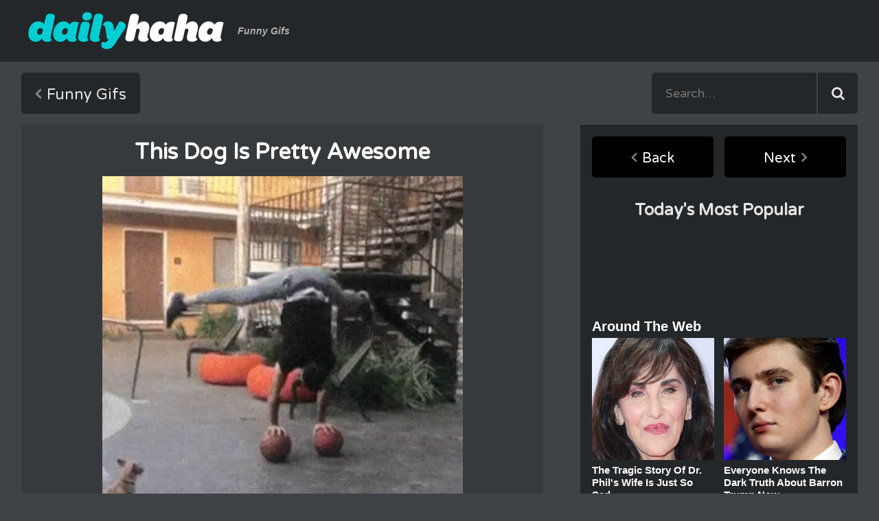

--- FILE ---
content_type: text/html; charset=utf-8
request_url: http://www.dailyhaha.com/_gifs/this-dog-is-pretty-awesome.htm
body_size: 5906
content:
<!DOCTYPE html>
<html class="no-js" lang="en">
<head>
<title>this dog is pretty awesome | Gifs</title>
<meta name="description" content="this dog is pretty awesome | Funny Gif | "></meta>
<meta name="keywords" content=",funny,gif,animated"></meta>
<meta charset="UTF-8">
<link rel="dns-prefetch" href="//fonts.googleapis.com">
<link rel="dns-prefetch" href="//ajax.googleapis.com">
<link rel="dns-prefetch" href="//cdnjs.cloudflare.com">
<meta http-equiv="X-UA-Compatible" content="IE=edge">
<meta name="viewport" content="width=device-width, initial-scale=1">
<base href="https://www.dailyhaha.com" target="_top" />
<link href="https://fonts.googleapis.com/css?family=Varela+Round" rel="stylesheet" type="text/css">
<link href="https://fonts.googleapis.com/css?family=Open+Sans:600" rel="stylesheet" type="text/css">
<link href="https://stackpath.bootstrapcdn.com/font-awesome/4.7.0/css/font-awesome.min.css" rel="stylesheet" integrity="sha384-wvfXpqpZZVQGK6TAh5PVlGOfQNHSoD2xbE+QkPxCAFlNEevoEH3Sl0sibVcOQVnN" crossorigin="anonymous">
<link rel="stylesheet" href="/css/normalize.min.css" type="text/css">
<link rel="stylesheet" href="/css/dhh-style.css" type="text/css">
<!--[if IE]>
<link rel="stylesheet" href="/css/ie.css" type="text/css">
<script src="https://html5shiv.googlecode.com/svn/trunk/html5.js"></script>
<![endif]-->
<meta name="copyright" content="DailyHaHa.com 2026" />
<script src="/js/ads.js"></script>
<script type="text/javascript" src="//services.bilsyndication.com/adv1/?q=9183cc6f337e941599fbf7c3fdadfd4f" defer="" async=""></script><script> var vitag = vitag || {};</script>
<!-- Quantcast Tag -->
<script type="text/javascript">
    var _qevents = _qevents || [];

    (function () {
        var elem = document.createElement('script');
        elem.src = (document.location.protocol == "https:" ? "https://secure" : "http://edge") + ".quantserve.com/quant.js";
        elem.async = true;
        elem.type = "text/javascript";
        var scpt = document.getElementsByTagName('script')[0];
        scpt.parentNode.insertBefore(elem, scpt);
    })();

    _qevents.push({
        qacct: "p-anJS1xzN1AdZt",
        uid: "__INSERT_EMAIL_HERE__"
    });
</script>

<noscript>
<div style="display:none;">
<img src="//pixel.quantserve.com/pixel/p-anJS1xzN1AdZt.gif" border="0" height="1" width="1" alt="Quantcast"/>
</div>
</noscript>
<!-- End Quantcast tag -->

<meta property="og:image" content="http://www.dailyhaha.com/_gifs/this-dog-is-pretty-awesome_FB.jpg" />
<meta property="fb:app_id" content="407530295937237" />
<meta property="og:url" content="http://www.dailyhaha.com/_gifs/this-dog-is-pretty-awesome.htm" />
<meta property="og:type" content="website" />
<script src="/js/min/share.min.js"></script>
<meta property="og:title" content="this dog is pretty awesome">
<meta property="og:description" content="this dog is pretty awesome | Funny Gif |  | DailyHaHa.com Funny Gifs!">
<meta property="og:image:width" content="476"/>
<meta property="og:image:height" content="249"/>
<meta name="twitter:card" content="this dog is pretty awesome">
<meta name="twitter:site" content="@dailyhaha">
<meta name="twitter:url" content="http://www.dailyhaha.com/_gifs/this-dog-is-pretty-awesome.htm">
<meta name="twitter:title" content="Daily Haha &mdash; Your Daily Dose of Fun &amp; Laughs">
<meta name="twitter:description" content="this dog is pretty awesome | Funny Gif |   - Daily Funny Gifs!"> 
</head>
<body id="gifs">
<header role="banner">
<div class="header container">
<div class="logo">
<a href="/">Daily Haha - Your Daily Dose of Funny Pictures</a>
<span class="tagline">Funny Gifs</span>
</div>
<div class="ad728"><SCRIPT TYPE="text/javascript">
    var cachebuster=new Date().getTime();
    document.write('<SCR' + 'IPT SRC="http://ib.adnxs.com/ttj?id=5685759&size=728x90&pagetype=ros&promo_sizes=970x250&cb=' + cachebuster + '" TYPE="text/javascript"></SCR' + 'IPT>');
</SCRIPT></div>
<button class="toggle-nav"><img src="/img/icon/icon-category.svg" alt="Toggle Navigation"></button>
</div>
</header>
<div class="nav-bar container">
<nav class="main-nav" role="main">
<div class="all">
<a class="button back" href="/gifs/">Funny Gifs</a>
</div>
</nav>
<div class="search">
<form name="searchform" method="post" action="/search/" role="search">
<input type="text" placeholder="Search&hellip;" name="searchwords" maxlength="200">
<input type="submit">
</form>
</div>
</div>

<main class="content container" role="main">
<div class="single">
<figure class="gif-view">
<div class="overcont">
<script type="text/javascript">
//<![CDATA[
document.write('<a href="/_gifs/touched-it.htm" class="pagel pl">&laquo;</a>');
//]]>
</script>
<div class="h1d"><h1 class="h1">this dog is pretty awesome</h1></div>
<script type="text/javascript">
//<![CDATA[
document.write('<a href="/_gifs/i-can-get-out-see.htm" class="pagel pr">&raquo;</a>');
//]]>
</script>
</div>
<div class="gifholder">

<div id="gif" style="text-align:center;">
<video class="giffy" height="auto" autoplay muted loop>
<source src="/_gifs/this-dog-is-pretty-awesome.mp4" type="video/mp4">
<small>Browser does not support playback</small>
</video>
</div>


<script>
function gifreplace() {
$('#gif').replaceWith('<img src="/_gifs/this-dog-is-pretty-awesome.gif" />');
$('.gifico').hide();
}
</script>
<script>$('.gif').replaceWith('<img src="/_gifs/this-dog-is-pretty-awesome.gif" />');</script>



</div>
</figure>
<figcaption class="title-sub">
<p> </p>
</figcaption>
<div class="media-info">
<div class="voting">
<button class="vote rank up" id="rateup" data-to="20">20</button>
<button class="vote rank down" id="ratedn" data-to="4">4</button>
</div>
<button class="button share">Share This</button>
<div class="dfn">
<div class="added">10/30/2017</div>
<div class="views">7,304</div>


<div class="category"><a href="/gifs">Funny Gifs</a></div>
</div>
</div>
<h3>More Funny Gifs</h3>
<div class="related">
<a class="item" href="/_gifs/that-was-on-way.htm"><img width="182" src="/_gifs/2403/that-was-on-way.jpg" alt="that was on way"></a>
<a class="item" href="/_gifs/awesome-light-up-kids-costume.htm"><img width="182" src="/_gifs/1911/awesome-light-up-kids-costume.jpg" alt="awesome light up kids costume"></a>
<a class="item" href="/_gifs/nope.htm"><img width="182" src="/_gifs/2002/nope.jpg" alt="nope"></a>
<a class="item" href="/_gifs/dont-hold-me-back.htm"><img width="182" src="/_gifs/2403/dont-hold-me-back.jpg" alt="dont hold me back"></a>
 
</div>


<div class="comments">
<div id="disqus_thread"></div>
      <div id="disqus_thread"></div>
    <script type="text/javascript">
        /* * * CONFIGURATION VARIABLES: EDIT BEFORE PASTING INTO YOUR WEBPAGE * * */
        var disqus_shortname = 'dailyhaha'; // required: replace example with your forum shortname

        /* * * DON'T EDIT BELOW THIS LINE * * */
        (function() {
            var dsq = document.createElement('script'); dsq.type = 'text/javascript'; dsq.async = true;
            dsq.src = '//' + disqus_shortname + '.disqus.com/embed.js';
            (document.getElementsByTagName('head')[0] || document.getElementsByTagName('body')[0]).appendChild(dsq);
        })();
    </script>
    <noscript>Please enable JavaScript to view the <a href="https://disqus.com/?ref_noscript">comments powered by Disqus.</a></noscript>
    
<hr />




</div>
</div>
<aside class="sidebar" role="complementary">
<nav>
<a href="/_gifs/touched-it.htm" class="sidebar-button back">Back</a>
<a href="/_gifs/i-can-get-out-see.htm" class="sidebar-button next">Next</a>
</nav>
<script type="text/javascript">
  window._taboola = window._taboola || [];
  _taboola.push({article:'auto'});
  !function (e, f, u) {
    e.async = 1;
    e.src = u;
    f.parentNode.insertBefore(e, f);
  }(document.createElement('script'),
  document.getElementsByTagName('script')[0],
  'https://cdn.taboola.com/libtrc/ceymourinteractive-dailyhaha/loader.js');
</script>
<script>
if( window.canRunAds === undefined ){
document.write("<div style=\"width:90%; background-color:#24272a; text-align:center; margin:0 25px;\">");
document.write("<div style=\"width:80%;margin:auto;\">");
document.write("<div id=\"taboola-right-rail-thumbnails\"></div>")
  window._taboola = window._taboola || [];
  _taboola.push({
    mode: 'thumbnails-rr',
    container: 'taboola-right-rail-thumbnails',
    placement: 'Right Rail Thumbnails',
    target_type: 'mix'
  });
document.write("</div>");
document.write("</div>");
}
</script>
<h3>Today's Most Popular</h3>
<div class="most-popular">

</div>
<div class="ad300">
<script type="text/javascript"><!--
	e9 = new Object();
    e9.size = "300x250";
//--></script>
<script type="text/javascript" src="//tags.expo9.exponential.com/tags/YourDailyHaha/Games/tags.js"></script>

</div>
<div class="bottom">
<div id="zergnet-widget-43927"></div>

<script language="javascript" type="text/javascript">
    (function() {
        var zergnet = document.createElement('script');
        zergnet.type = 'text/javascript'; zergnet.async = true;
        zergnet.src = (document.location.protocol == "https:" ? "https:" : "http:") + '//www.zergnet.com/zerg.js?id=43927';
        var znscr = document.getElementsByTagName('script')[0];
        znscr.parentNode.insertBefore(zergnet, znscr);
    })();
</script><iframe frameborder="0" Marginwidth=0 Marginheight=0 Hspace=0 Vspace=0 scrolling="no" width="160" height="600" src="http://www.dailyhaha.com/spon/tribal/160.aspx"></iframe>
</div>  
</aside>
</main>
<script type="text/javascript"><!--
  e9 = new Object();
  e9.snackbar = true;
//--></script>
<script type="text/javascript" src="http://tags.expo9.exponential.com/tags/YourDailyHaha/Snackbar/tags.js"></script><footer class="footer container" role="contentinfo">
<div class="footer-menu">
<a href="/">Home</a>
<a href="/videos/">Funny Videos</a>
<a href="/pictures/">Funny Pictures</a>
<a href="/soundboards.htm">Soundboards</a>
<a href="/jokes/">Funny Jokes</a>
</div>
<div class="footer-submenu">
<a href="/rss/">RSS Feeds</a>
<a href="/mailinglist/">Mailing List</a>
<a href="/contact/">Contact Us</a>
</div>
<div class="copyright">Copyright &copy; <script>document.write(new Date().getFullYear());</script> DailyHaHa.com - All rights reserved.</div>
</footer>
<script>
  (function(i,s,o,g,r,a,m){i['GoogleAnalyticsObject']=r;i[r]=i[r]||function(){
  (i[r].q=i[r].q||[]).push(arguments)},i[r].l=1*new Date();a=s.createElement(o),
  m=s.getElementsByTagName(o)[0];a.async=1;a.src=g;m.parentNode.insertBefore(a,m)
  })(window,document,'script','//www.google-analytics.com/analytics.js','ga');

  ga('create', 'UA-277951-1', 'auto');
  ga('send', 'pageview');

</script>


<!-- Quantcast Choice. Consent Manager Tag v2.0 (for TCF 2.0) -->
<script type="text/javascript" async=true>
(function() {
  var host = 'dailyhaha.com';
  var element = document.createElement('script');
  var firstScript = document.getElementsByTagName('script')[0];
  var url = 'https://quantcast.mgr.consensu.org'
    .concat('/choice/', 'anJS1xzN1AdZt', '/', host, '/choice.js')
  var uspTries = 0;
  var uspTriesLimit = 3;
  element.async = true;
  element.type = 'text/javascript';
  element.src = url;

  firstScript.parentNode.insertBefore(element, firstScript);

  function makeStub() {
    var TCF_LOCATOR_NAME = '__tcfapiLocator';
    var queue = [];
    var win = window;
    var cmpFrame;

    function addFrame() {
      var doc = win.document;
      var otherCMP = !!(win.frames[TCF_LOCATOR_NAME]);

      if (!otherCMP) {
        if (doc.body) {
          var iframe = doc.createElement('iframe');

          iframe.style.cssText = 'display:none';
          iframe.name = TCF_LOCATOR_NAME;
          doc.body.appendChild(iframe);
        } else {
          setTimeout(addFrame, 5);
        }
      }
      return !otherCMP;
    }

    function tcfAPIHandler() {
      var gdprApplies;
      var args = arguments;

      if (!args.length) {
        return queue;
      } else if (args[0] === 'setGdprApplies') {
        if (
          args.length > 3 &&
          args[2] === 2 &&
          typeof args[3] === 'boolean'
        ) {
          gdprApplies = args[3];
          if (typeof args[2] === 'function') {
            args[2]('set', true);
          }
        }
      } else if (args[0] === 'ping') {
        var retr = {
          gdprApplies: gdprApplies,
          cmpLoaded: false,
          cmpStatus: 'stub'
        };

        if (typeof args[2] === 'function') {
          args[2](retr);
        }
      } else {
        queue.push(args);
      }
    }

    function postMessageEventHandler(event) {
      var msgIsString = typeof event.data === 'string';
      var json = {};

      try {
        if (msgIsString) {
          json = JSON.parse(event.data);
        } else {
          json = event.data;
        }
      } catch (ignore) {}

      var payload = json.__tcfapiCall;

      if (payload) {
        window.__tcfapi(
          payload.command,
          payload.version,
          function(retValue, success) {
            var returnMsg = {
              __tcfapiReturn: {
                returnValue: retValue,
                success: success,
                callId: payload.callId
              }
            };
            if (msgIsString) {
              returnMsg = JSON.stringify(returnMsg);
            }
            event.source.postMessage(returnMsg, '*');
          },
          payload.parameter
        );
      }
    }

    while (win) {
      try {
        if (win.frames[TCF_LOCATOR_NAME]) {
          cmpFrame = win;
          break;
        }
      } catch (ignore) {}

      if (win === window.top) {
        break;
      }
      win = win.parent;
    }
    if (!cmpFrame) {
      addFrame();
      win.__tcfapi = tcfAPIHandler;
      win.addEventListener('message', postMessageEventHandler, false);
    }
  };

  makeStub();

  var uspStubFunction = function() {
    var arg = arguments;
    if (typeof window.__uspapi !== uspStubFunction) {
      setTimeout(function() {
        if (typeof window.__uspapi !== 'undefined') {
          window.__uspapi.apply(window.__uspapi, arg);
        }
      }, 500);
    }
  };

  var checkIfUspIsReady = function() {
    uspTries++;
    if (window.__uspapi === uspStubFunction && uspTries < uspTriesLimit) {
      console.warn('USP is not accessible');
    } else {
      clearInterval(uspInterval);
    }
  };

  if (typeof window.__uspapi === 'undefined') {
    window.__uspapi = uspStubFunction;
    var uspInterval = setInterval(checkIfUspIsReady, 6000);
  }
})();
</script>
<!-- End Quantcast Choice. Consent Manager Tag v2.0 (for TCF 2.0) --><script src="https://ajax.googleapis.com/ajax/libs/jquery/2.1.3/jquery.min.js"></script>
<script>window.jQuery || document.write('<script src="/js/min/jquery-2.1.3.min.js"><\/script>')</script>
<script src="/js/min/dhh-media.min.js"></script>
<script async src="/js/min/dhh-core.min.js"></script> 
<!--- UNDERDOGMEDIA EDGE_dailyhaha.com JavaScript ADCODE START---> 
<script data-cfasync="false" language="javascript" async src="//udmserve.net/udm/img.fetch?sid=15449;tid=1;dt=6;"></script>
<!--- UNDERDOGMEDIA EDGE_dailyhaha.com JavaScript ADCODE END---> 
<script type='text/javascript'>//<![CDATA[ 
$(function(){
$('.vote').click(function () {
	var id = $(this).attr('id');
            var id = $(this).attr('id');
    		$.ajax({url:"/rated/?fun="+id+"&id=1343&cat=4&up=20&dn=4",async:false,success:function(result){
      		$(".voting").html(result);
			}});
});
});//]]>  
</script>
<script type="text/javascript">
  window._taboola = window._taboola || [];
  _taboola.push({flush: true});
</script>
<div id="fb-root"></div>
	<script>(function(d, s, id) {
	  var js, fjs = d.getElementsByTagName(s)[0];
	  if (d.getElementById(id)) return;
	  js = d.createElement(s); js.id = id;
	  js.src = "//connect.facebook.net/en_US/sdk.js#xfbml=1";
	  fjs.parentNode.insertBefore(js, fjs);
	}(document, 'script', 'facebook-jssdk'));</script>

<script defer src="https://static.cloudflareinsights.com/beacon.min.js/vcd15cbe7772f49c399c6a5babf22c1241717689176015" integrity="sha512-ZpsOmlRQV6y907TI0dKBHq9Md29nnaEIPlkf84rnaERnq6zvWvPUqr2ft8M1aS28oN72PdrCzSjY4U6VaAw1EQ==" data-cf-beacon='{"version":"2024.11.0","token":"56807ddf4ab44ffe979babd3a5627a69","r":1,"server_timing":{"name":{"cfCacheStatus":true,"cfEdge":true,"cfExtPri":true,"cfL4":true,"cfOrigin":true,"cfSpeedBrain":true},"location_startswith":null}}' crossorigin="anonymous"></script>
</body>
</html>